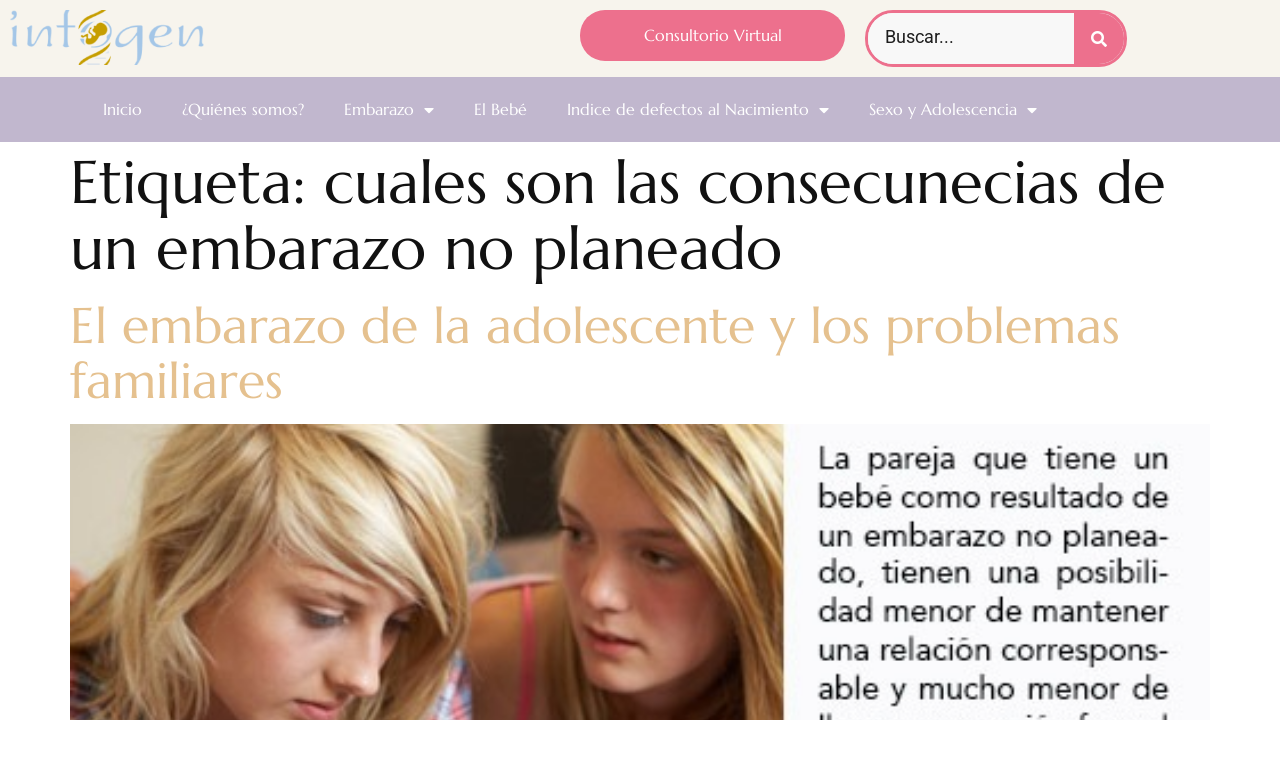

--- FILE ---
content_type: text/html; charset=UTF-8
request_url: https://www.infogen.org.mx/tag/cuales-son-las-consecunecias-de-un-embarazo-no-planeado/
body_size: 11909
content:
<!doctype html>
<html lang="es">
<head>
	<meta charset="UTF-8">
	<meta name="viewport" content="width=device-width, initial-scale=1">
	<link rel="profile" href="https://gmpg.org/xfn/11">
	<meta name="viewport" content="width=device-width, initial-scale=1.0">
<title>cuales son las consecunecias de un embarazo no planeado &#8211; Infogen</title>
<meta name='robots' content='max-image-preview:large' />
<link rel="alternate" type="application/rss+xml" title="Infogen &raquo; Feed" href="https://www.infogen.org.mx/feed/" />
<link rel="alternate" type="application/rss+xml" title="Infogen &raquo; Feed de los comentarios" href="https://www.infogen.org.mx/comments/feed/" />
<link rel="alternate" type="application/rss+xml" title="Infogen &raquo; Etiqueta cuales son las consecunecias de un embarazo no planeado del feed" href="https://www.infogen.org.mx/tag/cuales-son-las-consecunecias-de-un-embarazo-no-planeado/feed/" />
<style id='wp-img-auto-sizes-contain-inline-css'>
img:is([sizes=auto i],[sizes^="auto," i]){contain-intrinsic-size:3000px 1500px}
/*# sourceURL=wp-img-auto-sizes-contain-inline-css */
</style>
<style id='wp-emoji-styles-inline-css'>

	img.wp-smiley, img.emoji {
		display: inline !important;
		border: none !important;
		box-shadow: none !important;
		height: 1em !important;
		width: 1em !important;
		margin: 0 0.07em !important;
		vertical-align: -0.1em !important;
		background: none !important;
		padding: 0 !important;
	}
/*# sourceURL=wp-emoji-styles-inline-css */
</style>
<link rel='stylesheet' id='a-z-listing-block-css' href='https://www.infogen.org.mx/wp-content/plugins/a-z-listing/css/a-z-listing-default.css?ver=4.3.1' media='all' />
<style id='global-styles-inline-css'>
:root{--wp--preset--aspect-ratio--square: 1;--wp--preset--aspect-ratio--4-3: 4/3;--wp--preset--aspect-ratio--3-4: 3/4;--wp--preset--aspect-ratio--3-2: 3/2;--wp--preset--aspect-ratio--2-3: 2/3;--wp--preset--aspect-ratio--16-9: 16/9;--wp--preset--aspect-ratio--9-16: 9/16;--wp--preset--color--black: #000000;--wp--preset--color--cyan-bluish-gray: #abb8c3;--wp--preset--color--white: #ffffff;--wp--preset--color--pale-pink: #f78da7;--wp--preset--color--vivid-red: #cf2e2e;--wp--preset--color--luminous-vivid-orange: #ff6900;--wp--preset--color--luminous-vivid-amber: #fcb900;--wp--preset--color--light-green-cyan: #7bdcb5;--wp--preset--color--vivid-green-cyan: #00d084;--wp--preset--color--pale-cyan-blue: #8ed1fc;--wp--preset--color--vivid-cyan-blue: #0693e3;--wp--preset--color--vivid-purple: #9b51e0;--wp--preset--gradient--vivid-cyan-blue-to-vivid-purple: linear-gradient(135deg,rgb(6,147,227) 0%,rgb(155,81,224) 100%);--wp--preset--gradient--light-green-cyan-to-vivid-green-cyan: linear-gradient(135deg,rgb(122,220,180) 0%,rgb(0,208,130) 100%);--wp--preset--gradient--luminous-vivid-amber-to-luminous-vivid-orange: linear-gradient(135deg,rgb(252,185,0) 0%,rgb(255,105,0) 100%);--wp--preset--gradient--luminous-vivid-orange-to-vivid-red: linear-gradient(135deg,rgb(255,105,0) 0%,rgb(207,46,46) 100%);--wp--preset--gradient--very-light-gray-to-cyan-bluish-gray: linear-gradient(135deg,rgb(238,238,238) 0%,rgb(169,184,195) 100%);--wp--preset--gradient--cool-to-warm-spectrum: linear-gradient(135deg,rgb(74,234,220) 0%,rgb(151,120,209) 20%,rgb(207,42,186) 40%,rgb(238,44,130) 60%,rgb(251,105,98) 80%,rgb(254,248,76) 100%);--wp--preset--gradient--blush-light-purple: linear-gradient(135deg,rgb(255,206,236) 0%,rgb(152,150,240) 100%);--wp--preset--gradient--blush-bordeaux: linear-gradient(135deg,rgb(254,205,165) 0%,rgb(254,45,45) 50%,rgb(107,0,62) 100%);--wp--preset--gradient--luminous-dusk: linear-gradient(135deg,rgb(255,203,112) 0%,rgb(199,81,192) 50%,rgb(65,88,208) 100%);--wp--preset--gradient--pale-ocean: linear-gradient(135deg,rgb(255,245,203) 0%,rgb(182,227,212) 50%,rgb(51,167,181) 100%);--wp--preset--gradient--electric-grass: linear-gradient(135deg,rgb(202,248,128) 0%,rgb(113,206,126) 100%);--wp--preset--gradient--midnight: linear-gradient(135deg,rgb(2,3,129) 0%,rgb(40,116,252) 100%);--wp--preset--font-size--small: 13px;--wp--preset--font-size--medium: 20px;--wp--preset--font-size--large: 36px;--wp--preset--font-size--x-large: 42px;--wp--preset--font-family--inter: "Inter", sans-serif;--wp--preset--font-family--cardo: Cardo;--wp--preset--spacing--20: 0.44rem;--wp--preset--spacing--30: 0.67rem;--wp--preset--spacing--40: 1rem;--wp--preset--spacing--50: 1.5rem;--wp--preset--spacing--60: 2.25rem;--wp--preset--spacing--70: 3.38rem;--wp--preset--spacing--80: 5.06rem;--wp--preset--shadow--natural: 6px 6px 9px rgba(0, 0, 0, 0.2);--wp--preset--shadow--deep: 12px 12px 50px rgba(0, 0, 0, 0.4);--wp--preset--shadow--sharp: 6px 6px 0px rgba(0, 0, 0, 0.2);--wp--preset--shadow--outlined: 6px 6px 0px -3px rgb(255, 255, 255), 6px 6px rgb(0, 0, 0);--wp--preset--shadow--crisp: 6px 6px 0px rgb(0, 0, 0);}:root { --wp--style--global--content-size: 800px;--wp--style--global--wide-size: 1200px; }:where(body) { margin: 0; }.wp-site-blocks > .alignleft { float: left; margin-right: 2em; }.wp-site-blocks > .alignright { float: right; margin-left: 2em; }.wp-site-blocks > .aligncenter { justify-content: center; margin-left: auto; margin-right: auto; }:where(.wp-site-blocks) > * { margin-block-start: 24px; margin-block-end: 0; }:where(.wp-site-blocks) > :first-child { margin-block-start: 0; }:where(.wp-site-blocks) > :last-child { margin-block-end: 0; }:root { --wp--style--block-gap: 24px; }:root :where(.is-layout-flow) > :first-child{margin-block-start: 0;}:root :where(.is-layout-flow) > :last-child{margin-block-end: 0;}:root :where(.is-layout-flow) > *{margin-block-start: 24px;margin-block-end: 0;}:root :where(.is-layout-constrained) > :first-child{margin-block-start: 0;}:root :where(.is-layout-constrained) > :last-child{margin-block-end: 0;}:root :where(.is-layout-constrained) > *{margin-block-start: 24px;margin-block-end: 0;}:root :where(.is-layout-flex){gap: 24px;}:root :where(.is-layout-grid){gap: 24px;}.is-layout-flow > .alignleft{float: left;margin-inline-start: 0;margin-inline-end: 2em;}.is-layout-flow > .alignright{float: right;margin-inline-start: 2em;margin-inline-end: 0;}.is-layout-flow > .aligncenter{margin-left: auto !important;margin-right: auto !important;}.is-layout-constrained > .alignleft{float: left;margin-inline-start: 0;margin-inline-end: 2em;}.is-layout-constrained > .alignright{float: right;margin-inline-start: 2em;margin-inline-end: 0;}.is-layout-constrained > .aligncenter{margin-left: auto !important;margin-right: auto !important;}.is-layout-constrained > :where(:not(.alignleft):not(.alignright):not(.alignfull)){max-width: var(--wp--style--global--content-size);margin-left: auto !important;margin-right: auto !important;}.is-layout-constrained > .alignwide{max-width: var(--wp--style--global--wide-size);}body .is-layout-flex{display: flex;}.is-layout-flex{flex-wrap: wrap;align-items: center;}.is-layout-flex > :is(*, div){margin: 0;}body .is-layout-grid{display: grid;}.is-layout-grid > :is(*, div){margin: 0;}body{padding-top: 0px;padding-right: 0px;padding-bottom: 0px;padding-left: 0px;}a:where(:not(.wp-element-button)){text-decoration: underline;}:root :where(.wp-element-button, .wp-block-button__link){background-color: #32373c;border-width: 0;color: #fff;font-family: inherit;font-size: inherit;font-style: inherit;font-weight: inherit;letter-spacing: inherit;line-height: inherit;padding-top: calc(0.667em + 2px);padding-right: calc(1.333em + 2px);padding-bottom: calc(0.667em + 2px);padding-left: calc(1.333em + 2px);text-decoration: none;text-transform: inherit;}.has-black-color{color: var(--wp--preset--color--black) !important;}.has-cyan-bluish-gray-color{color: var(--wp--preset--color--cyan-bluish-gray) !important;}.has-white-color{color: var(--wp--preset--color--white) !important;}.has-pale-pink-color{color: var(--wp--preset--color--pale-pink) !important;}.has-vivid-red-color{color: var(--wp--preset--color--vivid-red) !important;}.has-luminous-vivid-orange-color{color: var(--wp--preset--color--luminous-vivid-orange) !important;}.has-luminous-vivid-amber-color{color: var(--wp--preset--color--luminous-vivid-amber) !important;}.has-light-green-cyan-color{color: var(--wp--preset--color--light-green-cyan) !important;}.has-vivid-green-cyan-color{color: var(--wp--preset--color--vivid-green-cyan) !important;}.has-pale-cyan-blue-color{color: var(--wp--preset--color--pale-cyan-blue) !important;}.has-vivid-cyan-blue-color{color: var(--wp--preset--color--vivid-cyan-blue) !important;}.has-vivid-purple-color{color: var(--wp--preset--color--vivid-purple) !important;}.has-black-background-color{background-color: var(--wp--preset--color--black) !important;}.has-cyan-bluish-gray-background-color{background-color: var(--wp--preset--color--cyan-bluish-gray) !important;}.has-white-background-color{background-color: var(--wp--preset--color--white) !important;}.has-pale-pink-background-color{background-color: var(--wp--preset--color--pale-pink) !important;}.has-vivid-red-background-color{background-color: var(--wp--preset--color--vivid-red) !important;}.has-luminous-vivid-orange-background-color{background-color: var(--wp--preset--color--luminous-vivid-orange) !important;}.has-luminous-vivid-amber-background-color{background-color: var(--wp--preset--color--luminous-vivid-amber) !important;}.has-light-green-cyan-background-color{background-color: var(--wp--preset--color--light-green-cyan) !important;}.has-vivid-green-cyan-background-color{background-color: var(--wp--preset--color--vivid-green-cyan) !important;}.has-pale-cyan-blue-background-color{background-color: var(--wp--preset--color--pale-cyan-blue) !important;}.has-vivid-cyan-blue-background-color{background-color: var(--wp--preset--color--vivid-cyan-blue) !important;}.has-vivid-purple-background-color{background-color: var(--wp--preset--color--vivid-purple) !important;}.has-black-border-color{border-color: var(--wp--preset--color--black) !important;}.has-cyan-bluish-gray-border-color{border-color: var(--wp--preset--color--cyan-bluish-gray) !important;}.has-white-border-color{border-color: var(--wp--preset--color--white) !important;}.has-pale-pink-border-color{border-color: var(--wp--preset--color--pale-pink) !important;}.has-vivid-red-border-color{border-color: var(--wp--preset--color--vivid-red) !important;}.has-luminous-vivid-orange-border-color{border-color: var(--wp--preset--color--luminous-vivid-orange) !important;}.has-luminous-vivid-amber-border-color{border-color: var(--wp--preset--color--luminous-vivid-amber) !important;}.has-light-green-cyan-border-color{border-color: var(--wp--preset--color--light-green-cyan) !important;}.has-vivid-green-cyan-border-color{border-color: var(--wp--preset--color--vivid-green-cyan) !important;}.has-pale-cyan-blue-border-color{border-color: var(--wp--preset--color--pale-cyan-blue) !important;}.has-vivid-cyan-blue-border-color{border-color: var(--wp--preset--color--vivid-cyan-blue) !important;}.has-vivid-purple-border-color{border-color: var(--wp--preset--color--vivid-purple) !important;}.has-vivid-cyan-blue-to-vivid-purple-gradient-background{background: var(--wp--preset--gradient--vivid-cyan-blue-to-vivid-purple) !important;}.has-light-green-cyan-to-vivid-green-cyan-gradient-background{background: var(--wp--preset--gradient--light-green-cyan-to-vivid-green-cyan) !important;}.has-luminous-vivid-amber-to-luminous-vivid-orange-gradient-background{background: var(--wp--preset--gradient--luminous-vivid-amber-to-luminous-vivid-orange) !important;}.has-luminous-vivid-orange-to-vivid-red-gradient-background{background: var(--wp--preset--gradient--luminous-vivid-orange-to-vivid-red) !important;}.has-very-light-gray-to-cyan-bluish-gray-gradient-background{background: var(--wp--preset--gradient--very-light-gray-to-cyan-bluish-gray) !important;}.has-cool-to-warm-spectrum-gradient-background{background: var(--wp--preset--gradient--cool-to-warm-spectrum) !important;}.has-blush-light-purple-gradient-background{background: var(--wp--preset--gradient--blush-light-purple) !important;}.has-blush-bordeaux-gradient-background{background: var(--wp--preset--gradient--blush-bordeaux) !important;}.has-luminous-dusk-gradient-background{background: var(--wp--preset--gradient--luminous-dusk) !important;}.has-pale-ocean-gradient-background{background: var(--wp--preset--gradient--pale-ocean) !important;}.has-electric-grass-gradient-background{background: var(--wp--preset--gradient--electric-grass) !important;}.has-midnight-gradient-background{background: var(--wp--preset--gradient--midnight) !important;}.has-small-font-size{font-size: var(--wp--preset--font-size--small) !important;}.has-medium-font-size{font-size: var(--wp--preset--font-size--medium) !important;}.has-large-font-size{font-size: var(--wp--preset--font-size--large) !important;}.has-x-large-font-size{font-size: var(--wp--preset--font-size--x-large) !important;}.has-inter-font-family{font-family: var(--wp--preset--font-family--inter) !important;}.has-cardo-font-family{font-family: var(--wp--preset--font-family--cardo) !important;}
:root :where(.wp-block-pullquote){font-size: 1.5em;line-height: 1.6;}
/*# sourceURL=global-styles-inline-css */
</style>
<link rel='stylesheet' id='templaters-css' href='https://www.infogen.org.mx/wp-content/plugins/skt-templates/css/templaters.css?ver=6.9' media='all' />
<link rel='stylesheet' id='woocommerce-layout-css' href='https://www.infogen.org.mx/wp-content/plugins/woocommerce/assets/css/woocommerce-layout.css?ver=10.4.3' media='all' />
<link rel='stylesheet' id='woocommerce-smallscreen-css' href='https://www.infogen.org.mx/wp-content/plugins/woocommerce/assets/css/woocommerce-smallscreen.css?ver=10.4.3' media='only screen and (max-width: 768px)' />
<link rel='stylesheet' id='woocommerce-general-css' href='https://www.infogen.org.mx/wp-content/plugins/woocommerce/assets/css/woocommerce.css?ver=10.4.3' media='all' />
<style id='woocommerce-inline-inline-css'>
.woocommerce form .form-row .required { visibility: visible; }
/*# sourceURL=woocommerce-inline-inline-css */
</style>
<link rel='stylesheet' id='hello-elementor-css' href='https://www.infogen.org.mx/wp-content/themes/hello-elementor/assets/css/reset.css?ver=3.4.5' media='all' />
<link rel='stylesheet' id='hello-elementor-theme-style-css' href='https://www.infogen.org.mx/wp-content/themes/hello-elementor/assets/css/theme.css?ver=3.4.5' media='all' />
<link rel='stylesheet' id='hello-elementor-header-footer-css' href='https://www.infogen.org.mx/wp-content/themes/hello-elementor/assets/css/header-footer.css?ver=3.4.5' media='all' />
<link rel='stylesheet' id='elementor-frontend-css' href='https://www.infogen.org.mx/wp-content/plugins/elementor/assets/css/frontend.min.css?ver=3.34.2' media='all' />
<link rel='stylesheet' id='elementor-post-3012-css' href='https://www.infogen.org.mx/wp-content/uploads/elementor/css/post-3012.css?ver=1769140448' media='all' />
<link rel='stylesheet' id='widget-image-css' href='https://www.infogen.org.mx/wp-content/plugins/elementor/assets/css/widget-image.min.css?ver=3.34.2' media='all' />
<link rel='stylesheet' id='widget-search-form-css' href='https://www.infogen.org.mx/wp-content/plugins/elementor-pro/assets/css/widget-search-form.min.css?ver=3.33.2' media='all' />
<link rel='stylesheet' id='elementor-icons-shared-0-css' href='https://www.infogen.org.mx/wp-content/plugins/elementor/assets/lib/font-awesome/css/fontawesome.min.css?ver=5.15.3' media='all' />
<link rel='stylesheet' id='elementor-icons-fa-solid-css' href='https://www.infogen.org.mx/wp-content/plugins/elementor/assets/lib/font-awesome/css/solid.min.css?ver=5.15.3' media='all' />
<link rel='stylesheet' id='widget-nav-menu-css' href='https://www.infogen.org.mx/wp-content/plugins/elementor-pro/assets/css/widget-nav-menu.min.css?ver=3.33.2' media='all' />
<link rel='stylesheet' id='widget-heading-css' href='https://www.infogen.org.mx/wp-content/plugins/elementor/assets/css/widget-heading.min.css?ver=3.34.2' media='all' />
<link rel='stylesheet' id='elementor-icons-css' href='https://www.infogen.org.mx/wp-content/plugins/elementor/assets/lib/eicons/css/elementor-icons.min.css?ver=5.46.0' media='all' />
<link rel='stylesheet' id='elementor-post-6681-css' href='https://www.infogen.org.mx/wp-content/uploads/elementor/css/post-6681.css?ver=1769140448' media='all' />
<link rel='stylesheet' id='elementor-post-6942-css' href='https://www.infogen.org.mx/wp-content/uploads/elementor/css/post-6942.css?ver=1769140449' media='all' />
<link rel='stylesheet' id='dashicons-css' href='https://www.infogen.org.mx/wp-includes/css/dashicons.min.css?ver=6.9' media='all' />
<link rel='stylesheet' id='a-z-listing-css' href='https://www.infogen.org.mx/wp-content/plugins/a-z-listing/css/a-z-listing-default.css?ver=4.3.1' media='all' />
<link rel='stylesheet' id='eael-general-css' href='https://www.infogen.org.mx/wp-content/plugins/essential-addons-for-elementor-lite/assets/front-end/css/view/general.min.css?ver=6.5.8' media='all' />
<link rel='stylesheet' id='elementor-gf-local-marcellus-css' href='https://www.infogen.org.mx/wp-content/uploads/elementor/google-fonts/css/marcellus.css?ver=1749231036' media='all' />
<link rel='stylesheet' id='elementor-gf-local-roboto-css' href='https://www.infogen.org.mx/wp-content/uploads/elementor/google-fonts/css/roboto.css?ver=1749231045' media='all' />
<link rel='stylesheet' id='elementor-gf-local-opensanshebrewcondensed-css' href='https://www.infogen.org.mx/wp-content/uploads/elementor/google-fonts/css/opensanshebrewcondensed.css?ver=1749231047' media='all' />
<script src="https://www.infogen.org.mx/wp-includes/js/jquery/jquery.min.js?ver=3.7.1" id="jquery-core-js"></script>
<script src="https://www.infogen.org.mx/wp-includes/js/jquery/jquery-migrate.min.js?ver=3.4.1" id="jquery-migrate-js"></script>
<script src="https://www.infogen.org.mx/wp-content/plugins/woocommerce/assets/js/jquery-blockui/jquery.blockUI.min.js?ver=2.7.0-wc.10.4.3" id="wc-jquery-blockui-js" defer data-wp-strategy="defer"></script>
<script id="wc-add-to-cart-js-extra">
var wc_add_to_cart_params = {"ajax_url":"/wp-admin/admin-ajax.php","wc_ajax_url":"/?wc-ajax=%%endpoint%%","i18n_view_cart":"Ver carrito","cart_url":"https://www.infogen.org.mx/carrito-2/","is_cart":"","cart_redirect_after_add":"no"};
//# sourceURL=wc-add-to-cart-js-extra
</script>
<script src="https://www.infogen.org.mx/wp-content/plugins/woocommerce/assets/js/frontend/add-to-cart.min.js?ver=10.4.3" id="wc-add-to-cart-js" defer data-wp-strategy="defer"></script>
<script src="https://www.infogen.org.mx/wp-content/plugins/woocommerce/assets/js/js-cookie/js.cookie.min.js?ver=2.1.4-wc.10.4.3" id="wc-js-cookie-js" defer data-wp-strategy="defer"></script>
<script id="woocommerce-js-extra">
var woocommerce_params = {"ajax_url":"/wp-admin/admin-ajax.php","wc_ajax_url":"/?wc-ajax=%%endpoint%%","i18n_password_show":"Mostrar contrase\u00f1a","i18n_password_hide":"Ocultar contrase\u00f1a"};
//# sourceURL=woocommerce-js-extra
</script>
<script src="https://www.infogen.org.mx/wp-content/plugins/woocommerce/assets/js/frontend/woocommerce.min.js?ver=10.4.3" id="woocommerce-js" defer data-wp-strategy="defer"></script>
<link rel="https://api.w.org/" href="https://www.infogen.org.mx/wp-json/" /><link rel="alternate" title="JSON" type="application/json" href="https://www.infogen.org.mx/wp-json/wp/v2/tags/1290" /><link rel="EditURI" type="application/rsd+xml" title="RSD" href="https://www.infogen.org.mx/xmlrpc.php?rsd" />
<meta name="generator" content="WordPress 6.9" />
<meta name="generator" content="WooCommerce 10.4.3" />
	<noscript><style>.woocommerce-product-gallery{ opacity: 1 !important; }</style></noscript>
	<meta name="generator" content="Elementor 3.34.2; features: additional_custom_breakpoints; settings: css_print_method-external, google_font-enabled, font_display-swap">
<!-- Google Tag Manager -->
<script>(function(w,d,s,l,i){w[l]=w[l]||[];w[l].push({'gtm.start':
new Date().getTime(),event:'gtm.js'});var f=d.getElementsByTagName(s)[0],
j=d.createElement(s),dl=l!='dataLayer'?'&l='+l:'';j.async=true;j.src=
'https://www.googletagmanager.com/gtm.js?id='+i+dl;f.parentNode.insertBefore(j,f);
})(window,document,'script','dataLayer','GTM-MCWMS24');</script>
<!-- End Google Tag Manager -->
			<style>
				.e-con.e-parent:nth-of-type(n+4):not(.e-lazyloaded):not(.e-no-lazyload),
				.e-con.e-parent:nth-of-type(n+4):not(.e-lazyloaded):not(.e-no-lazyload) * {
					background-image: none !important;
				}
				@media screen and (max-height: 1024px) {
					.e-con.e-parent:nth-of-type(n+3):not(.e-lazyloaded):not(.e-no-lazyload),
					.e-con.e-parent:nth-of-type(n+3):not(.e-lazyloaded):not(.e-no-lazyload) * {
						background-image: none !important;
					}
				}
				@media screen and (max-height: 640px) {
					.e-con.e-parent:nth-of-type(n+2):not(.e-lazyloaded):not(.e-no-lazyload),
					.e-con.e-parent:nth-of-type(n+2):not(.e-lazyloaded):not(.e-no-lazyload) * {
						background-image: none !important;
					}
				}
			</style>
			<style class='wp-fonts-local'>
@font-face{font-family:Inter;font-style:normal;font-weight:300 900;font-display:fallback;src:url('https://www.infogen.org.mx/wp-content/plugins/woocommerce/assets/fonts/Inter-VariableFont_slnt,wght.woff2') format('woff2');font-stretch:normal;}
@font-face{font-family:Cardo;font-style:normal;font-weight:400;font-display:fallback;src:url('https://www.infogen.org.mx/wp-content/plugins/woocommerce/assets/fonts/cardo_normal_400.woff2') format('woff2');}
</style>
<link rel="icon" href="https://www.infogen.org.mx/wp-content/uploads/2023/07/logo-infogen-150x150.png" sizes="32x32" />
<link rel="icon" href="https://www.infogen.org.mx/wp-content/uploads/2023/07/logo-infogen.png" sizes="192x192" />
<link rel="apple-touch-icon" href="https://www.infogen.org.mx/wp-content/uploads/2023/07/logo-infogen.png" />
<meta name="msapplication-TileImage" content="https://www.infogen.org.mx/wp-content/uploads/2023/07/logo-infogen.png" />
		<style id="wp-custom-css">
			.comments-area
{display:none}

/** Start Template Kit CSS: Nutritionist (css/customizer.css) **/

@media (max-width: 1024px){
.envato-kit-86-mobile-bg-fix{
	background-position: bottom 0 right -80% !important;
}
}

/** End Template Kit CSS: Nutritionist (css/customizer.css) **/

		</style>
		</head>
<body class="archive tag tag-cuales-son-las-consecunecias-de-un-embarazo-no-planeado tag-1290 wp-custom-logo wp-embed-responsive wp-theme-hello-elementor theme-hello-elementor woocommerce-no-js hello-elementor-default elementor-default elementor-kit-3012">

<!-- Google Tag Manager (noscript) -->
<noscript><iframe src="https://www.googletagmanager.com/ns.html?id=GTM-MCWMS24"
height="0" width="0" style="display:none;visibility:hidden"></iframe></noscript>
<!-- End Google Tag Manager (noscript) -->

<a class="skip-link screen-reader-text" href="#content">Ir al contenido</a>

		<header data-elementor-type="header" data-elementor-id="6681" class="elementor elementor-6681 elementor-location-header" data-elementor-post-type="elementor_library">
					<section class="elementor-section elementor-top-section elementor-element elementor-element-6b87902 elementor-section-boxed elementor-section-height-default elementor-section-height-default" data-id="6b87902" data-element_type="section" data-settings="{&quot;background_background&quot;:&quot;classic&quot;}">
						<div class="elementor-container elementor-column-gap-default">
					<div class="elementor-column elementor-col-25 elementor-top-column elementor-element elementor-element-bc24e27" data-id="bc24e27" data-element_type="column">
			<div class="elementor-widget-wrap elementor-element-populated">
						<div class="elementor-element elementor-element-f7555cc elementor-widget__width-initial elementor-widget elementor-widget-image" data-id="f7555cc" data-element_type="widget" data-widget_type="image.default">
				<div class="elementor-widget-container">
																<a href="https://www.infogen.org.mx">
							<img width="300" height="85" src="https://www.infogen.org.mx/wp-content/uploads/2023/08/cropped-logoinfo-300x85.png" class="attachment-medium size-medium wp-image-5864" alt="" srcset="https://www.infogen.org.mx/wp-content/uploads/2023/08/cropped-logoinfo-300x85.png 300w, https://www.infogen.org.mx/wp-content/uploads/2023/08/cropped-logoinfo.png 331w" sizes="(max-width: 300px) 100vw, 300px" />								</a>
															</div>
				</div>
					</div>
		</div>
				<div class="elementor-column elementor-col-25 elementor-top-column elementor-element elementor-element-9d86bdd" data-id="9d86bdd" data-element_type="column">
			<div class="elementor-widget-wrap">
							</div>
		</div>
				<div class="elementor-column elementor-col-25 elementor-top-column elementor-element elementor-element-f2a2ec0" data-id="f2a2ec0" data-element_type="column">
			<div class="elementor-widget-wrap elementor-element-populated">
						<div class="elementor-element elementor-element-a954f3f elementor-align-justify elementor-widget__width-initial elementor-widget elementor-widget-button" data-id="a954f3f" data-element_type="widget" data-widget_type="button.default">
				<div class="elementor-widget-container">
									<div class="elementor-button-wrapper">
					<a class="elementor-button elementor-button-link elementor-size-sm" href="https://www.infogen.org.mx/pregunta/">
						<span class="elementor-button-content-wrapper">
									<span class="elementor-button-text">Consultorio Virtual </span>
					</span>
					</a>
				</div>
								</div>
				</div>
					</div>
		</div>
				<div class="elementor-column elementor-col-25 elementor-top-column elementor-element elementor-element-26f4595" data-id="26f4595" data-element_type="column">
			<div class="elementor-widget-wrap elementor-element-populated">
						<div class="elementor-element elementor-element-b14b272 elementor-widget__width-auto elementor-search-form--skin-classic elementor-search-form--button-type-icon elementor-search-form--icon-search elementor-widget elementor-widget-search-form" data-id="b14b272" data-element_type="widget" data-settings="{&quot;skin&quot;:&quot;classic&quot;}" data-widget_type="search-form.default">
				<div class="elementor-widget-container">
							<search role="search">
			<form class="elementor-search-form" action="https://www.infogen.org.mx" method="get">
												<div class="elementor-search-form__container">
					<label class="elementor-screen-only" for="elementor-search-form-b14b272">Buscar</label>

					
					<input id="elementor-search-form-b14b272" placeholder="Buscar..." class="elementor-search-form__input" type="search" name="s" value="">
					
											<button class="elementor-search-form__submit" type="submit" aria-label="Buscar">
															<i aria-hidden="true" class="fas fa-search"></i>													</button>
					
									</div>
			</form>
		</search>
						</div>
				</div>
					</div>
		</div>
					</div>
		</section>
				<section class="elementor-section elementor-top-section elementor-element elementor-element-b7cb7e7 elementor-section-boxed elementor-section-height-default elementor-section-height-default" data-id="b7cb7e7" data-element_type="section" data-settings="{&quot;background_background&quot;:&quot;classic&quot;}">
						<div class="elementor-container elementor-column-gap-default">
					<div class="elementor-column elementor-col-100 elementor-top-column elementor-element elementor-element-ec927f9" data-id="ec927f9" data-element_type="column">
			<div class="elementor-widget-wrap elementor-element-populated">
						<div class="elementor-element elementor-element-cf43e92 elementor-nav-menu__align-center elementor-nav-menu--dropdown-tablet elementor-nav-menu__text-align-aside elementor-nav-menu--toggle elementor-nav-menu--burger elementor-widget elementor-widget-nav-menu" data-id="cf43e92" data-element_type="widget" data-settings="{&quot;layout&quot;:&quot;horizontal&quot;,&quot;submenu_icon&quot;:{&quot;value&quot;:&quot;&lt;i class=\&quot;fas fa-caret-down\&quot; aria-hidden=\&quot;true\&quot;&gt;&lt;\/i&gt;&quot;,&quot;library&quot;:&quot;fa-solid&quot;},&quot;toggle&quot;:&quot;burger&quot;}" data-widget_type="nav-menu.default">
				<div class="elementor-widget-container">
								<nav aria-label="Menú" class="elementor-nav-menu--main elementor-nav-menu__container elementor-nav-menu--layout-horizontal e--pointer-background e--animation-fade">
				<ul id="menu-1-cf43e92" class="elementor-nav-menu"><li class="menu-item menu-item-type-post_type menu-item-object-page menu-item-home menu-item-3309"><a href="https://www.infogen.org.mx/" class="elementor-item">Inicio</a></li>
<li class="menu-item menu-item-type-post_type menu-item-object-page menu-item-3777"><a href="https://www.infogen.org.mx/quienes_somos/" class="elementor-item">¿Quiénes somos?</a></li>
<li class="menu-item menu-item-type-post_type menu-item-object-page menu-item-has-children menu-item-3321"><a href="https://www.infogen.org.mx/embarazo/" class="elementor-item">Embarazo</a>
<ul class="sub-menu elementor-nav-menu--dropdown">
	<li class="menu-item menu-item-type-post_type menu-item-object-page menu-item-3322"><a href="https://www.infogen.org.mx/embarazo/antes/" class="elementor-sub-item">Antes</a></li>
	<li class="menu-item menu-item-type-post_type menu-item-object-page menu-item-has-children menu-item-3327"><a href="https://www.infogen.org.mx/embarazo/durante/" class="elementor-sub-item">Durante</a>
	<ul class="sub-menu elementor-nav-menu--dropdown">
		<li class="menu-item menu-item-type-post_type menu-item-object-page menu-item-3328"><a href="https://www.infogen.org.mx/embarazo/durante/primer_trimestre/" class="elementor-sub-item">Semanas 1 – 12</a></li>
		<li class="menu-item menu-item-type-post_type menu-item-object-page menu-item-3329"><a href="https://www.infogen.org.mx/embarazo/durante/segundo_trimestre/" class="elementor-sub-item">Semanas 13 – 24</a></li>
		<li class="menu-item menu-item-type-post_type menu-item-object-page menu-item-3330"><a href="https://www.infogen.org.mx/embarazo/durante/tercer_trimestre/" class="elementor-sub-item">Semanas 25 – 40</a></li>
	</ul>
</li>
	<li class="menu-item menu-item-type-post_type menu-item-object-page menu-item-3331"><a href="https://www.infogen.org.mx/embarazo/bebe/" class="elementor-sub-item">Postparto</a></li>
	<li class="menu-item menu-item-type-post_type menu-item-object-page menu-item-3323"><a href="https://www.infogen.org.mx/embarazo/complicaciones/" class="elementor-sub-item">Complicaciones</a></li>
</ul>
</li>
<li class="menu-item menu-item-type-post_type menu-item-object-page menu-item-3320"><a href="https://www.infogen.org.mx/el-bebe/" class="elementor-item">El Bebé</a></li>
<li class="menu-item menu-item-type-post_type menu-item-object-page menu-item-has-children menu-item-3312"><a href="https://www.infogen.org.mx/defectos/" class="elementor-item">Indice de defectos al Nacimiento</a>
<ul class="sub-menu elementor-nav-menu--dropdown">
	<li class="menu-item menu-item-type-post_type menu-item-object-page menu-item-3313"><a href="https://www.infogen.org.mx/defectos/defectos_a/" class="elementor-sub-item">Defectos A – D</a></li>
	<li class="menu-item menu-item-type-post_type menu-item-object-page menu-item-3314"><a href="https://www.infogen.org.mx/defectos/defectos_e/" class="elementor-sub-item">Defectos E – H</a></li>
	<li class="menu-item menu-item-type-post_type menu-item-object-page menu-item-3315"><a href="https://www.infogen.org.mx/defectos/defectos_i/" class="elementor-sub-item">Defectos I – M</a></li>
	<li class="menu-item menu-item-type-post_type menu-item-object-page menu-item-3316"><a href="https://www.infogen.org.mx/defectos/defectos_n/" class="elementor-sub-item">Defectos N – S</a></li>
	<li class="menu-item menu-item-type-post_type menu-item-object-page menu-item-3317"><a href="https://www.infogen.org.mx/defectos/defectos_t/" class="elementor-sub-item">Defectos T – Z</a></li>
</ul>
</li>
<li class="menu-item menu-item-type-post_type menu-item-object-page menu-item-has-children menu-item-3352"><a href="https://www.infogen.org.mx/sexo-y-adolescencia/" class="elementor-item">Sexo y Adolescencia</a>
<ul class="sub-menu elementor-nav-menu--dropdown">
	<li class="menu-item menu-item-type-post_type menu-item-object-page menu-item-3356"><a href="https://www.infogen.org.mx/sexo-y-adolescencia/mujer/" class="elementor-sub-item">Mujer</a></li>
	<li class="menu-item menu-item-type-post_type menu-item-object-page menu-item-3355"><a href="https://www.infogen.org.mx/sexo-y-adolescencia/hombre/" class="elementor-sub-item">Hombre</a></li>
	<li class="menu-item menu-item-type-post_type menu-item-object-page menu-item-3353"><a href="https://www.infogen.org.mx/sexo-y-adolescencia/anticonceptivos/" class="elementor-sub-item">Anticonceptivos</a></li>
	<li class="menu-item menu-item-type-post_type menu-item-object-page menu-item-3354"><a href="https://www.infogen.org.mx/sexo-y-adolescencia/enfermedades-de-transmision-sexual/" class="elementor-sub-item">Enfermedades de Transmisión Sexual</a></li>
</ul>
</li>
</ul>			</nav>
					<div class="elementor-menu-toggle" role="button" tabindex="0" aria-label="Alternar menú" aria-expanded="false">
			<i aria-hidden="true" role="presentation" class="elementor-menu-toggle__icon--open eicon-menu-bar"></i><i aria-hidden="true" role="presentation" class="elementor-menu-toggle__icon--close eicon-close"></i>		</div>
					<nav class="elementor-nav-menu--dropdown elementor-nav-menu__container" aria-hidden="true">
				<ul id="menu-2-cf43e92" class="elementor-nav-menu"><li class="menu-item menu-item-type-post_type menu-item-object-page menu-item-home menu-item-3309"><a href="https://www.infogen.org.mx/" class="elementor-item" tabindex="-1">Inicio</a></li>
<li class="menu-item menu-item-type-post_type menu-item-object-page menu-item-3777"><a href="https://www.infogen.org.mx/quienes_somos/" class="elementor-item" tabindex="-1">¿Quiénes somos?</a></li>
<li class="menu-item menu-item-type-post_type menu-item-object-page menu-item-has-children menu-item-3321"><a href="https://www.infogen.org.mx/embarazo/" class="elementor-item" tabindex="-1">Embarazo</a>
<ul class="sub-menu elementor-nav-menu--dropdown">
	<li class="menu-item menu-item-type-post_type menu-item-object-page menu-item-3322"><a href="https://www.infogen.org.mx/embarazo/antes/" class="elementor-sub-item" tabindex="-1">Antes</a></li>
	<li class="menu-item menu-item-type-post_type menu-item-object-page menu-item-has-children menu-item-3327"><a href="https://www.infogen.org.mx/embarazo/durante/" class="elementor-sub-item" tabindex="-1">Durante</a>
	<ul class="sub-menu elementor-nav-menu--dropdown">
		<li class="menu-item menu-item-type-post_type menu-item-object-page menu-item-3328"><a href="https://www.infogen.org.mx/embarazo/durante/primer_trimestre/" class="elementor-sub-item" tabindex="-1">Semanas 1 – 12</a></li>
		<li class="menu-item menu-item-type-post_type menu-item-object-page menu-item-3329"><a href="https://www.infogen.org.mx/embarazo/durante/segundo_trimestre/" class="elementor-sub-item" tabindex="-1">Semanas 13 – 24</a></li>
		<li class="menu-item menu-item-type-post_type menu-item-object-page menu-item-3330"><a href="https://www.infogen.org.mx/embarazo/durante/tercer_trimestre/" class="elementor-sub-item" tabindex="-1">Semanas 25 – 40</a></li>
	</ul>
</li>
	<li class="menu-item menu-item-type-post_type menu-item-object-page menu-item-3331"><a href="https://www.infogen.org.mx/embarazo/bebe/" class="elementor-sub-item" tabindex="-1">Postparto</a></li>
	<li class="menu-item menu-item-type-post_type menu-item-object-page menu-item-3323"><a href="https://www.infogen.org.mx/embarazo/complicaciones/" class="elementor-sub-item" tabindex="-1">Complicaciones</a></li>
</ul>
</li>
<li class="menu-item menu-item-type-post_type menu-item-object-page menu-item-3320"><a href="https://www.infogen.org.mx/el-bebe/" class="elementor-item" tabindex="-1">El Bebé</a></li>
<li class="menu-item menu-item-type-post_type menu-item-object-page menu-item-has-children menu-item-3312"><a href="https://www.infogen.org.mx/defectos/" class="elementor-item" tabindex="-1">Indice de defectos al Nacimiento</a>
<ul class="sub-menu elementor-nav-menu--dropdown">
	<li class="menu-item menu-item-type-post_type menu-item-object-page menu-item-3313"><a href="https://www.infogen.org.mx/defectos/defectos_a/" class="elementor-sub-item" tabindex="-1">Defectos A – D</a></li>
	<li class="menu-item menu-item-type-post_type menu-item-object-page menu-item-3314"><a href="https://www.infogen.org.mx/defectos/defectos_e/" class="elementor-sub-item" tabindex="-1">Defectos E – H</a></li>
	<li class="menu-item menu-item-type-post_type menu-item-object-page menu-item-3315"><a href="https://www.infogen.org.mx/defectos/defectos_i/" class="elementor-sub-item" tabindex="-1">Defectos I – M</a></li>
	<li class="menu-item menu-item-type-post_type menu-item-object-page menu-item-3316"><a href="https://www.infogen.org.mx/defectos/defectos_n/" class="elementor-sub-item" tabindex="-1">Defectos N – S</a></li>
	<li class="menu-item menu-item-type-post_type menu-item-object-page menu-item-3317"><a href="https://www.infogen.org.mx/defectos/defectos_t/" class="elementor-sub-item" tabindex="-1">Defectos T – Z</a></li>
</ul>
</li>
<li class="menu-item menu-item-type-post_type menu-item-object-page menu-item-has-children menu-item-3352"><a href="https://www.infogen.org.mx/sexo-y-adolescencia/" class="elementor-item" tabindex="-1">Sexo y Adolescencia</a>
<ul class="sub-menu elementor-nav-menu--dropdown">
	<li class="menu-item menu-item-type-post_type menu-item-object-page menu-item-3356"><a href="https://www.infogen.org.mx/sexo-y-adolescencia/mujer/" class="elementor-sub-item" tabindex="-1">Mujer</a></li>
	<li class="menu-item menu-item-type-post_type menu-item-object-page menu-item-3355"><a href="https://www.infogen.org.mx/sexo-y-adolescencia/hombre/" class="elementor-sub-item" tabindex="-1">Hombre</a></li>
	<li class="menu-item menu-item-type-post_type menu-item-object-page menu-item-3353"><a href="https://www.infogen.org.mx/sexo-y-adolescencia/anticonceptivos/" class="elementor-sub-item" tabindex="-1">Anticonceptivos</a></li>
	<li class="menu-item menu-item-type-post_type menu-item-object-page menu-item-3354"><a href="https://www.infogen.org.mx/sexo-y-adolescencia/enfermedades-de-transmision-sexual/" class="elementor-sub-item" tabindex="-1">Enfermedades de Transmisión Sexual</a></li>
</ul>
</li>
</ul>			</nav>
						</div>
				</div>
					</div>
		</div>
					</div>
		</section>
				</header>
		<main id="content" class="site-main">

			<div class="page-header">
			<h1 class="entry-title">Etiqueta: <span>cuales son las consecunecias de un embarazo no planeado</span></h1>		</div>
	
	<div class="page-content">
					<article class="post">
				<h2 class="entry-title"><a href="https://www.infogen.org.mx/el-embarazo-de-la-adolescente-y-los-problemas-familiares/">El embarazo de la adolescente y los problemas familiares</a></h2><a href="https://www.infogen.org.mx/el-embarazo-de-la-adolescente-y-los-problemas-familiares/"><img fetchpriority="high" width="500" height="300" src="https://www.infogen.org.mx/wp-content/uploads/2023/07/embarazoadolescente.jpg" class="attachment-large size-large wp-post-image" alt="" decoding="async" srcset="https://www.infogen.org.mx/wp-content/uploads/2023/07/embarazoadolescente.jpg 500w, https://www.infogen.org.mx/wp-content/uploads/2023/07/embarazoadolescente-300x180.jpg 300w" sizes="(max-width: 500px) 100vw, 500px" /></a><p>Embarazo de la adolescente y los problemas familiares. Introducción&nbsp; La adolescencia, definida como “un periodo de la vida en el cual el individuo adquiere la capacidad reproductiva, psicológicamente pasa de la niñez a la adultez y consolida la independencia socio-económica”, es un período crítico. Muchosautoresdelimitanesta etapa de una forma imprecisa, pero la OMS la define [&hellip;]</p>
			</article>
			</div>

	
</main>
		<footer data-elementor-type="footer" data-elementor-id="6942" class="elementor elementor-6942 elementor-location-footer" data-elementor-post-type="elementor_library">
					<section class="elementor-section elementor-top-section elementor-element elementor-element-75f0ed9a elementor-section-content-middle elementor-section-boxed elementor-section-height-default elementor-section-height-default" data-id="75f0ed9a" data-element_type="section" data-settings="{&quot;background_background&quot;:&quot;classic&quot;}">
						<div class="elementor-container elementor-column-gap-default">
					<div class="elementor-column elementor-col-50 elementor-top-column elementor-element elementor-element-30026e17" data-id="30026e17" data-element_type="column">
			<div class="elementor-widget-wrap elementor-element-populated">
						<div class="elementor-element elementor-element-7ac21a34 elementor-widget elementor-widget-heading" data-id="7ac21a34" data-element_type="widget" data-widget_type="heading.default">
				<div class="elementor-widget-container">
					<h2 class="elementor-heading-title elementor-size-default">Consultorio Virtual </h2>				</div>
				</div>
				<div class="elementor-element elementor-element-f133f6b elementor-widget elementor-widget-text-editor" data-id="f133f6b" data-element_type="widget" data-widget_type="text-editor.default">
				<div class="elementor-widget-container">
									<p>¡Conoce nuestro Consultorio Virtual! 🌐👩‍⚕️👨‍⚕️</p><p>¿Tienes dudas sobre tu salud? ¿Necesitas una consulta rápida y confiable sin salir de casa? ¡Estamos aquí para ti! N</p>								</div>
				</div>
					</div>
		</div>
				<div class="elementor-column elementor-col-50 elementor-top-column elementor-element elementor-element-488ec0fc" data-id="488ec0fc" data-element_type="column">
			<div class="elementor-widget-wrap elementor-element-populated">
						<div class="elementor-element elementor-element-2b485e3 elementor-align-center elementor-widget elementor-widget-button" data-id="2b485e3" data-element_type="widget" data-widget_type="button.default">
				<div class="elementor-widget-container">
									<div class="elementor-button-wrapper">
					<a class="elementor-button elementor-button-link elementor-size-sm" href="https://www.infogen.org.mx/pregunta/">
						<span class="elementor-button-content-wrapper">
									<span class="elementor-button-text">Haz clic aquí</span>
					</span>
					</a>
				</div>
								</div>
				</div>
					</div>
		</div>
					</div>
		</section>
				</footer>
		
<script type="speculationrules">
{"prefetch":[{"source":"document","where":{"and":[{"href_matches":"/*"},{"not":{"href_matches":["/wp-*.php","/wp-admin/*","/wp-content/uploads/*","/wp-content/*","/wp-content/plugins/*","/wp-content/themes/hello-elementor/*","/*\\?(.+)"]}},{"not":{"selector_matches":"a[rel~=\"nofollow\"]"}},{"not":{"selector_matches":".no-prefetch, .no-prefetch a"}}]},"eagerness":"conservative"}]}
</script>
			<script>
				const lazyloadRunObserver = () => {
					const lazyloadBackgrounds = document.querySelectorAll( `.e-con.e-parent:not(.e-lazyloaded)` );
					const lazyloadBackgroundObserver = new IntersectionObserver( ( entries ) => {
						entries.forEach( ( entry ) => {
							if ( entry.isIntersecting ) {
								let lazyloadBackground = entry.target;
								if( lazyloadBackground ) {
									lazyloadBackground.classList.add( 'e-lazyloaded' );
								}
								lazyloadBackgroundObserver.unobserve( entry.target );
							}
						});
					}, { rootMargin: '200px 0px 200px 0px' } );
					lazyloadBackgrounds.forEach( ( lazyloadBackground ) => {
						lazyloadBackgroundObserver.observe( lazyloadBackground );
					} );
				};
				const events = [
					'DOMContentLoaded',
					'elementor/lazyload/observe',
				];
				events.forEach( ( event ) => {
					document.addEventListener( event, lazyloadRunObserver );
				} );
			</script>
				<script>
		(function () {
			var c = document.body.className;
			c = c.replace(/woocommerce-no-js/, 'woocommerce-js');
			document.body.className = c;
		})();
	</script>
	<link rel='stylesheet' id='wc-blocks-style-css' href='https://www.infogen.org.mx/wp-content/plugins/woocommerce/assets/client/blocks/wc-blocks.css?ver=wc-10.4.3' media='all' />
<script src="https://www.infogen.org.mx/wp-content/themes/hello-elementor/assets/js/hello-frontend.js?ver=3.4.5" id="hello-theme-frontend-js"></script>
<script src="https://www.infogen.org.mx/wp-content/plugins/elementor/assets/js/webpack.runtime.min.js?ver=3.34.2" id="elementor-webpack-runtime-js"></script>
<script src="https://www.infogen.org.mx/wp-content/plugins/elementor/assets/js/frontend-modules.min.js?ver=3.34.2" id="elementor-frontend-modules-js"></script>
<script src="https://www.infogen.org.mx/wp-includes/js/jquery/ui/core.min.js?ver=1.13.3" id="jquery-ui-core-js"></script>
<script id="elementor-frontend-js-extra">
var EAELImageMaskingConfig = {"svg_dir_url":"https://www.infogen.org.mx/wp-content/plugins/essential-addons-for-elementor-lite/assets/front-end/img/image-masking/svg-shapes/"};
//# sourceURL=elementor-frontend-js-extra
</script>
<script id="elementor-frontend-js-before">
var elementorFrontendConfig = {"environmentMode":{"edit":false,"wpPreview":false,"isScriptDebug":false},"i18n":{"shareOnFacebook":"Compartir en Facebook","shareOnTwitter":"Compartir en Twitter","pinIt":"Pinear","download":"Descargar","downloadImage":"Descargar imagen","fullscreen":"Pantalla completa","zoom":"Zoom","share":"Compartir","playVideo":"Reproducir v\u00eddeo","previous":"Anterior","next":"Siguiente","close":"Cerrar","a11yCarouselPrevSlideMessage":"Diapositiva anterior","a11yCarouselNextSlideMessage":"Diapositiva siguiente","a11yCarouselFirstSlideMessage":"Esta es la primera diapositiva","a11yCarouselLastSlideMessage":"Esta es la \u00faltima diapositiva","a11yCarouselPaginationBulletMessage":"Ir a la diapositiva"},"is_rtl":false,"breakpoints":{"xs":0,"sm":480,"md":768,"lg":1025,"xl":1440,"xxl":1600},"responsive":{"breakpoints":{"mobile":{"label":"M\u00f3vil vertical","value":767,"default_value":767,"direction":"max","is_enabled":true},"mobile_extra":{"label":"M\u00f3vil horizontal","value":880,"default_value":880,"direction":"max","is_enabled":false},"tablet":{"label":"Tableta vertical","value":1024,"default_value":1024,"direction":"max","is_enabled":true},"tablet_extra":{"label":"Tableta horizontal","value":1200,"default_value":1200,"direction":"max","is_enabled":false},"laptop":{"label":"Port\u00e1til","value":1366,"default_value":1366,"direction":"max","is_enabled":false},"widescreen":{"label":"Pantalla grande","value":2400,"default_value":2400,"direction":"min","is_enabled":false}},"hasCustomBreakpoints":false},"version":"3.34.2","is_static":false,"experimentalFeatures":{"additional_custom_breakpoints":true,"theme_builder_v2":true,"hello-theme-header-footer":true,"home_screen":true,"global_classes_should_enforce_capabilities":true,"e_variables":true,"cloud-library":true,"e_opt_in_v4_page":true,"e_interactions":true,"e_editor_one":true,"import-export-customization":true,"e_pro_variables":true},"urls":{"assets":"https:\/\/www.infogen.org.mx\/wp-content\/plugins\/elementor\/assets\/","ajaxurl":"https:\/\/www.infogen.org.mx\/wp-admin\/admin-ajax.php","uploadUrl":"https:\/\/www.infogen.org.mx\/wp-content\/uploads"},"nonces":{"floatingButtonsClickTracking":"a8b1d25745"},"swiperClass":"swiper","settings":{"editorPreferences":[]},"kit":{"body_background_background":"classic","active_breakpoints":["viewport_mobile","viewport_tablet"],"global_image_lightbox":"yes","lightbox_enable_counter":"yes","lightbox_enable_fullscreen":"yes","lightbox_enable_zoom":"yes","lightbox_enable_share":"yes","lightbox_title_src":"title","lightbox_description_src":"description","woocommerce_notices_elements":[],"hello_header_logo_type":"logo","hello_header_menu_layout":"horizontal","hello_footer_logo_type":"logo"},"post":{"id":0,"title":"cuales son las consecunecias de un embarazo no planeado &#8211; Infogen","excerpt":""}};
//# sourceURL=elementor-frontend-js-before
</script>
<script src="https://www.infogen.org.mx/wp-content/plugins/elementor/assets/js/frontend.min.js?ver=3.34.2" id="elementor-frontend-js"></script>
<script src="https://www.infogen.org.mx/wp-content/plugins/elementor-pro/assets/lib/smartmenus/jquery.smartmenus.min.js?ver=1.2.1" id="smartmenus-js"></script>
<script src="https://www.infogen.org.mx/wp-content/plugins/woocommerce/assets/js/sourcebuster/sourcebuster.min.js?ver=10.4.3" id="sourcebuster-js-js"></script>
<script id="wc-order-attribution-js-extra">
var wc_order_attribution = {"params":{"lifetime":1.0e-5,"session":30,"base64":false,"ajaxurl":"https://www.infogen.org.mx/wp-admin/admin-ajax.php","prefix":"wc_order_attribution_","allowTracking":true},"fields":{"source_type":"current.typ","referrer":"current_add.rf","utm_campaign":"current.cmp","utm_source":"current.src","utm_medium":"current.mdm","utm_content":"current.cnt","utm_id":"current.id","utm_term":"current.trm","utm_source_platform":"current.plt","utm_creative_format":"current.fmt","utm_marketing_tactic":"current.tct","session_entry":"current_add.ep","session_start_time":"current_add.fd","session_pages":"session.pgs","session_count":"udata.vst","user_agent":"udata.uag"}};
//# sourceURL=wc-order-attribution-js-extra
</script>
<script src="https://www.infogen.org.mx/wp-content/plugins/woocommerce/assets/js/frontend/order-attribution.min.js?ver=10.4.3" id="wc-order-attribution-js"></script>
<script id="eael-general-js-extra">
var localize = {"ajaxurl":"https://www.infogen.org.mx/wp-admin/admin-ajax.php","nonce":"9c84285914","i18n":{"added":"A\u00f1adido","compare":"Comparar","loading":"Cargando..."},"eael_translate_text":{"required_text":"es un campo obligatorio","invalid_text":"No v\u00e1lido","billing_text":"Facturaci\u00f3n","shipping_text":"Env\u00edo","fg_mfp_counter_text":"de"},"page_permalink":"https://www.infogen.org.mx/el-embarazo-de-la-adolescente-y-los-problemas-familiares/","cart_redirectition":"no","cart_page_url":"https://www.infogen.org.mx/carrito-2/","el_breakpoints":{"mobile":{"label":"M\u00f3vil vertical","value":767,"default_value":767,"direction":"max","is_enabled":true},"mobile_extra":{"label":"M\u00f3vil horizontal","value":880,"default_value":880,"direction":"max","is_enabled":false},"tablet":{"label":"Tableta vertical","value":1024,"default_value":1024,"direction":"max","is_enabled":true},"tablet_extra":{"label":"Tableta horizontal","value":1200,"default_value":1200,"direction":"max","is_enabled":false},"laptop":{"label":"Port\u00e1til","value":1366,"default_value":1366,"direction":"max","is_enabled":false},"widescreen":{"label":"Pantalla grande","value":2400,"default_value":2400,"direction":"min","is_enabled":false}}};
//# sourceURL=eael-general-js-extra
</script>
<script src="https://www.infogen.org.mx/wp-content/plugins/essential-addons-for-elementor-lite/assets/front-end/js/view/general.min.js?ver=6.5.8" id="eael-general-js"></script>
<script src="https://www.infogen.org.mx/wp-content/plugins/elementor-pro/assets/js/webpack-pro.runtime.min.js?ver=3.33.2" id="elementor-pro-webpack-runtime-js"></script>
<script src="https://www.infogen.org.mx/wp-includes/js/dist/hooks.min.js?ver=dd5603f07f9220ed27f1" id="wp-hooks-js"></script>
<script src="https://www.infogen.org.mx/wp-includes/js/dist/i18n.min.js?ver=c26c3dc7bed366793375" id="wp-i18n-js"></script>
<script id="wp-i18n-js-after">
wp.i18n.setLocaleData( { 'text direction\u0004ltr': [ 'ltr' ] } );
//# sourceURL=wp-i18n-js-after
</script>
<script id="elementor-pro-frontend-js-before">
var ElementorProFrontendConfig = {"ajaxurl":"https:\/\/www.infogen.org.mx\/wp-admin\/admin-ajax.php","nonce":"f9cbdf37f7","urls":{"assets":"https:\/\/www.infogen.org.mx\/wp-content\/plugins\/elementor-pro\/assets\/","rest":"https:\/\/www.infogen.org.mx\/wp-json\/"},"settings":{"lazy_load_background_images":true},"popup":{"hasPopUps":false},"shareButtonsNetworks":{"facebook":{"title":"Facebook","has_counter":true},"twitter":{"title":"Twitter"},"linkedin":{"title":"LinkedIn","has_counter":true},"pinterest":{"title":"Pinterest","has_counter":true},"reddit":{"title":"Reddit","has_counter":true},"vk":{"title":"VK","has_counter":true},"odnoklassniki":{"title":"OK","has_counter":true},"tumblr":{"title":"Tumblr"},"digg":{"title":"Digg"},"skype":{"title":"Skype"},"stumbleupon":{"title":"StumbleUpon","has_counter":true},"mix":{"title":"Mix"},"telegram":{"title":"Telegram"},"pocket":{"title":"Pocket","has_counter":true},"xing":{"title":"XING","has_counter":true},"whatsapp":{"title":"WhatsApp"},"email":{"title":"Email"},"print":{"title":"Print"},"x-twitter":{"title":"X"},"threads":{"title":"Threads"}},"woocommerce":{"menu_cart":{"cart_page_url":"https:\/\/www.infogen.org.mx\/carrito-2\/","checkout_page_url":"https:\/\/www.infogen.org.mx\/finalizar-compra-2\/","fragments_nonce":"4fedf4d0cd"}},"facebook_sdk":{"lang":"es_ES","app_id":""},"lottie":{"defaultAnimationUrl":"https:\/\/www.infogen.org.mx\/wp-content\/plugins\/elementor-pro\/modules\/lottie\/assets\/animations\/default.json"}};
//# sourceURL=elementor-pro-frontend-js-before
</script>
<script src="https://www.infogen.org.mx/wp-content/plugins/elementor-pro/assets/js/frontend.min.js?ver=3.33.2" id="elementor-pro-frontend-js"></script>
<script src="https://www.infogen.org.mx/wp-content/plugins/elementor-pro/assets/js/elements-handlers.min.js?ver=3.33.2" id="pro-elements-handlers-js"></script>
<script id="wp-emoji-settings" type="application/json">
{"baseUrl":"https://s.w.org/images/core/emoji/17.0.2/72x72/","ext":".png","svgUrl":"https://s.w.org/images/core/emoji/17.0.2/svg/","svgExt":".svg","source":{"concatemoji":"https://www.infogen.org.mx/wp-includes/js/wp-emoji-release.min.js?ver=6.9"}}
</script>
<script type="module">
/*! This file is auto-generated */
const a=JSON.parse(document.getElementById("wp-emoji-settings").textContent),o=(window._wpemojiSettings=a,"wpEmojiSettingsSupports"),s=["flag","emoji"];function i(e){try{var t={supportTests:e,timestamp:(new Date).valueOf()};sessionStorage.setItem(o,JSON.stringify(t))}catch(e){}}function c(e,t,n){e.clearRect(0,0,e.canvas.width,e.canvas.height),e.fillText(t,0,0);t=new Uint32Array(e.getImageData(0,0,e.canvas.width,e.canvas.height).data);e.clearRect(0,0,e.canvas.width,e.canvas.height),e.fillText(n,0,0);const a=new Uint32Array(e.getImageData(0,0,e.canvas.width,e.canvas.height).data);return t.every((e,t)=>e===a[t])}function p(e,t){e.clearRect(0,0,e.canvas.width,e.canvas.height),e.fillText(t,0,0);var n=e.getImageData(16,16,1,1);for(let e=0;e<n.data.length;e++)if(0!==n.data[e])return!1;return!0}function u(e,t,n,a){switch(t){case"flag":return n(e,"\ud83c\udff3\ufe0f\u200d\u26a7\ufe0f","\ud83c\udff3\ufe0f\u200b\u26a7\ufe0f")?!1:!n(e,"\ud83c\udde8\ud83c\uddf6","\ud83c\udde8\u200b\ud83c\uddf6")&&!n(e,"\ud83c\udff4\udb40\udc67\udb40\udc62\udb40\udc65\udb40\udc6e\udb40\udc67\udb40\udc7f","\ud83c\udff4\u200b\udb40\udc67\u200b\udb40\udc62\u200b\udb40\udc65\u200b\udb40\udc6e\u200b\udb40\udc67\u200b\udb40\udc7f");case"emoji":return!a(e,"\ud83e\u1fac8")}return!1}function f(e,t,n,a){let r;const o=(r="undefined"!=typeof WorkerGlobalScope&&self instanceof WorkerGlobalScope?new OffscreenCanvas(300,150):document.createElement("canvas")).getContext("2d",{willReadFrequently:!0}),s=(o.textBaseline="top",o.font="600 32px Arial",{});return e.forEach(e=>{s[e]=t(o,e,n,a)}),s}function r(e){var t=document.createElement("script");t.src=e,t.defer=!0,document.head.appendChild(t)}a.supports={everything:!0,everythingExceptFlag:!0},new Promise(t=>{let n=function(){try{var e=JSON.parse(sessionStorage.getItem(o));if("object"==typeof e&&"number"==typeof e.timestamp&&(new Date).valueOf()<e.timestamp+604800&&"object"==typeof e.supportTests)return e.supportTests}catch(e){}return null}();if(!n){if("undefined"!=typeof Worker&&"undefined"!=typeof OffscreenCanvas&&"undefined"!=typeof URL&&URL.createObjectURL&&"undefined"!=typeof Blob)try{var e="postMessage("+f.toString()+"("+[JSON.stringify(s),u.toString(),c.toString(),p.toString()].join(",")+"));",a=new Blob([e],{type:"text/javascript"});const r=new Worker(URL.createObjectURL(a),{name:"wpTestEmojiSupports"});return void(r.onmessage=e=>{i(n=e.data),r.terminate(),t(n)})}catch(e){}i(n=f(s,u,c,p))}t(n)}).then(e=>{for(const n in e)a.supports[n]=e[n],a.supports.everything=a.supports.everything&&a.supports[n],"flag"!==n&&(a.supports.everythingExceptFlag=a.supports.everythingExceptFlag&&a.supports[n]);var t;a.supports.everythingExceptFlag=a.supports.everythingExceptFlag&&!a.supports.flag,a.supports.everything||((t=a.source||{}).concatemoji?r(t.concatemoji):t.wpemoji&&t.twemoji&&(r(t.twemoji),r(t.wpemoji)))});
//# sourceURL=https://www.infogen.org.mx/wp-includes/js/wp-emoji-loader.min.js
</script>

</body>
</html>


--- FILE ---
content_type: text/css; charset=UTF-8
request_url: https://www.infogen.org.mx/wp-content/uploads/elementor/css/post-6942.css?ver=1769140449
body_size: 403
content:
.elementor-6942 .elementor-element.elementor-element-75f0ed9a > .elementor-container > .elementor-column > .elementor-widget-wrap{align-content:center;align-items:center;}.elementor-6942 .elementor-element.elementor-element-75f0ed9a:not(.elementor-motion-effects-element-type-background), .elementor-6942 .elementor-element.elementor-element-75f0ed9a > .elementor-motion-effects-container > .elementor-motion-effects-layer{background-color:var( --e-global-color-8d0ad4b );}.elementor-6942 .elementor-element.elementor-element-75f0ed9a{transition:background 0.3s, border 0.3s, border-radius 0.3s, box-shadow 0.3s;padding:40px 0px 40px 0px;}.elementor-6942 .elementor-element.elementor-element-75f0ed9a > .elementor-background-overlay{transition:background 0.3s, border-radius 0.3s, opacity 0.3s;}.elementor-6942 .elementor-element.elementor-element-30026e17 > .elementor-element-populated{margin:0px 030px 0px 0px;--e-column-margin-right:030px;--e-column-margin-left:0px;}.elementor-6942 .elementor-element.elementor-element-7ac21a34 .elementor-heading-title{font-size:30px;font-weight:600;color:var( --e-global-color-secondary );}.elementor-6942 .elementor-element.elementor-element-f133f6b{font-family:"Open Sans Hebrew Condensed", Sans-serif;font-size:18px;font-weight:normal;line-height:1em;color:var( --e-global-color-secondary );}.elementor-6942 .elementor-element.elementor-element-2b485e3 .elementor-button{background-color:var( --e-global-color-cc0aad3 );fill:var( --e-global-color-secondary );color:var( --e-global-color-secondary );}.elementor-6942 .elementor-element.elementor-element-2b485e3 .elementor-button:hover, .elementor-6942 .elementor-element.elementor-element-2b485e3 .elementor-button:focus{background-color:var( --e-global-color-217687a );color:var( --e-global-color-secondary );}.elementor-6942 .elementor-element.elementor-element-2b485e3 .elementor-button:hover svg, .elementor-6942 .elementor-element.elementor-element-2b485e3 .elementor-button:focus svg{fill:var( --e-global-color-secondary );}.elementor-theme-builder-content-area{height:400px;}.elementor-location-header:before, .elementor-location-footer:before{content:"";display:table;clear:both;}@media(max-width:1024px){.elementor-6942 .elementor-element.elementor-element-75f0ed9a{padding:40px 20px 40px 20px;}.elementor-6942 .elementor-element.elementor-element-30026e17 > .elementor-element-populated{padding:10px 10px 10px 10px;}}@media(max-width:767px){.elementor-6942 .elementor-element.elementor-element-75f0ed9a{padding:40px 20px 40px 20px;}.elementor-6942 .elementor-element.elementor-element-7ac21a34 .elementor-heading-title{line-height:1.3em;}.elementor-6942 .elementor-element.elementor-element-f133f6b{font-size:14px;}}

--- FILE ---
content_type: text/plain
request_url: https://www.google-analytics.com/j/collect?v=1&_v=j102&a=1582967407&t=pageview&_s=1&dl=https%3A%2F%2Fwww.infogen.org.mx%2Ftag%2Fcuales-son-las-consecunecias-de-un-embarazo-no-planeado%2F&ul=en-us%40posix&dt=cuales%20son%20las%20consecunecias%20de%20un%20embarazo%20no%20planeado%20%E2%80%93%20Infogen&sr=1280x720&vp=1280x720&_u=YADAAEABAAAAACAAI~&jid=163822886&gjid=805710287&cid=755361707.1769295483&tid=UA-158514534-38&_gid=1142817922.1769295483&_r=1&_slc=1&gtm=45He61m0n81MCWMS24v9104189873za200zd9104189873&gcd=13l3l3l3l1l1&dma=0&tag_exp=103116026~103200004~104527907~104528500~104684208~104684211~105391253~115938466~115938468~116682875~116992597~117041587~117042505~117099529~117223566&z=7189329
body_size: -568
content:
2,cG-C61GKEMV0N